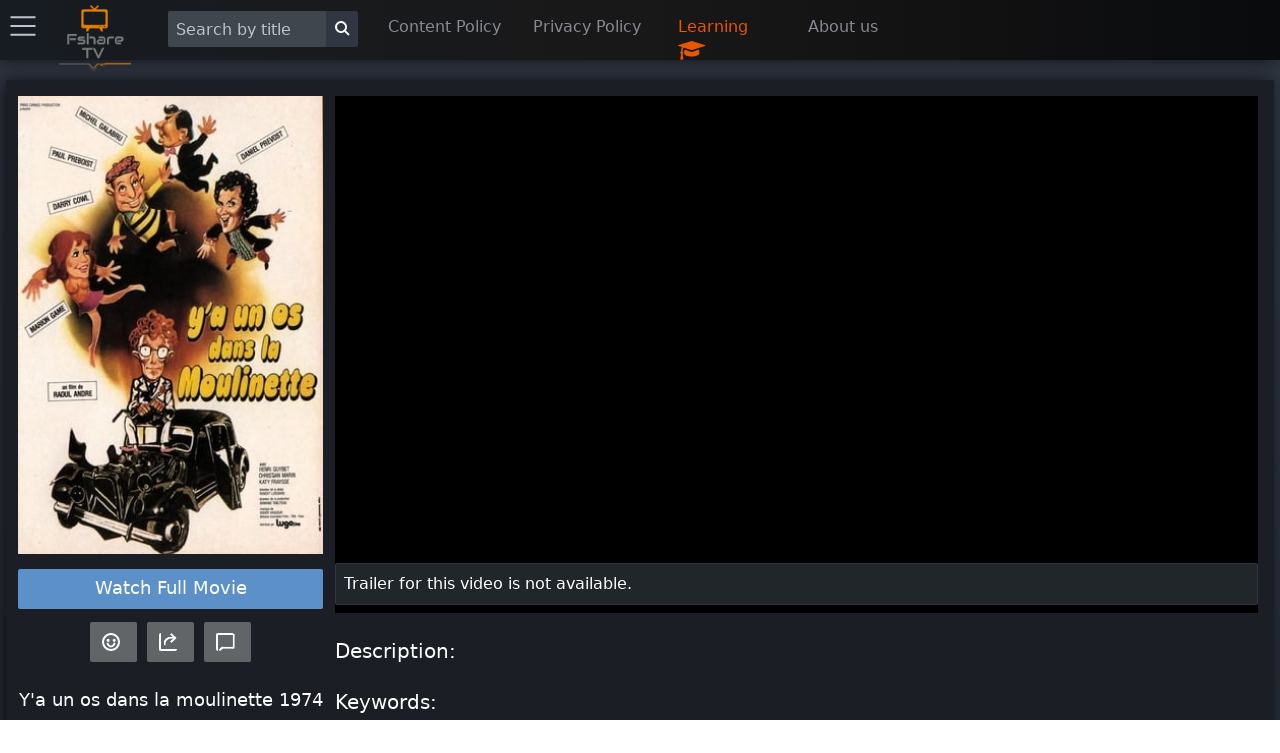

--- FILE ---
content_type: text/html; charset=utf-8
request_url: https://fsharetv.co/movie/y'a-un-os-dans-la-moulinette-episode-1-tt0141999
body_size: 13036
content:
<!DOCTYPE html>
<html lang="en">
<head>
    <meta charset="UTF-8">
    <meta name="viewport" content="width=device-width, initial-scale=1.0">
    <meta http-equiv="X-UA-Compatible" content="ie=edge">
        <title>Watch Y&#39;a un os dans la moulinette Full Movie Online Free With English Subtitles- FshareTV</title>
        <meta name="description" content="Watch Y&#39;a un os dans la moulinette | ">
        <meta name="keywords" content="Y&#39;a un os dans la moulinette, watch Y&#39;a un os dans la moulinette online, watch movie online">
        <link rel="alternate" hreflang="en" href="https://fsharetv.co/movie/y&#39;a-un-os-dans-la-moulinette-episode-1-tt0141999"/>
        <link rel="canonical" href="https://fsharetv.co/movie/y&#39;a-un-os-dans-la-moulinette-episode-1-tt0141999" />
        <meta property="og:url" content="https://fsharetv.co/movie/y&#39;a-un-os-dans-la-moulinette-episode-1-tt0141999"/>
        <meta property="og:type" content="website"/>
        <meta property="og:title" content="Watch Y&#39;a un os dans la moulinette" />
        <meta property="og:description" content="Watch Y&#39;a un os dans la moulinette english subtitles at https://fsharetv.co | " />
        <meta property="og:image" content="https://m.media-amazon.com/images/M/MV5BNGE4YzkyYWEtYTEyYy00ZTc5LWEzZjMtYjYxYmFmZTg2ZDhhL2ltYWdlXkEyXkFqcGdeQXVyMjUyNDk2ODc@._V1_SX300.jpg" />


  

      <link rel="prefetch" href="https://images.weserv.nl/?url=https%3A%2F%2Fimage.tmdb.org%2Ft%2Fp%2Fw500null&amp;default=https%3A%2F%2Fstatic.fs-image.icu%2Fno-backdrop.jpg">

    <link rel="icon" type="image/png" href="/img/fsharetv.png" />

    <link rel="stylesheet" href="https://cdnjs.cloudflare.com/ajax/libs/font-awesome/4.7.0/css/font-awesome.min.css"/>
    <link rel="stylesheet" href="/css/disk.css?t=1589873325352">

    <meta name="098dd080c75fff56233d76f54f93929cc5d0f96a" content="098dd080c75fff56233d76f54f93929cc5d0f96a" />
    <meta name="monetag" content="1f3999d3f7126d79961db031026ff9d7">
</head>
<body class="movie-app">
<div class="nav-bar shadow">
    <div class="nav-item setting hide-on-mobile">
        <div class="menu-button" onclick="openMenu()">
            <i class="icon icon-menu text-gray" style="font-size: 25px"></i>
        </div>
    </div>
    <div class="nav-item pt-1 logo hide-on-mobile">
        <a href="/">
            <img width="80px" height="80px" src="/img/fsharetv.png" alt="Logo">
        </a>
    </div>
    <ul class="ml-2">
        <li style="width: 220px">
            <div class="input-group">
                <input aria-label="Search" id="search" onkeydown="Movie.search(event, this)" class="form-input text-light" type="text" placeholder="Search by title">
                <button aria-label="Search" class="bg-dark btn btn-default input-group-btn" style="margin-top: -4px" onclick="Movie.search(null, $('#search'))"><i class="icon icon-search"></i></button>
            </div>
        </li>
        <li style="width: 145px" class="hide-on-mobile">
            <a href="/page/dmca">Content Policy</a>
        </li>
        <li style="width: 145px" class="hide-on-mobile">
            <a href="/page/privacy">Privacy Policy</a>
        </li>
        <li style="width: 130px" class="hide-on-mobile" onclick="$('#learning-modal').addClass('active')">
            <a href="#" class="text-error">Learning </a>
            <i class="text-error fa fa-graduation-cap fa-lg infinite heartBeat animated slow" aria-hidden="true"></i>
        </li>
        <li style="width: 100px" class="hide-on-mobile">
            <a href="/page/about">About us</a>
        </li>
    </ul>
    <div class="nav-item pt-1 logo show-on-mobile hide">
        <a href="/">
            <img width="80px" height="80px" src="/img/fsharetv.png" alt="Logo">
        </a>
    </div>
    <div class="nav-item setting show-on-mobile hide">
        <div class="menu-button" onclick="openMenu()">
            <i class="icon icon-menu text-gray" style="font-size: 25px"></i>
        </div>
    </div>
</div>

<div class="modal" id="learning-modal">
    <a onclick="$(this).parents('.modal').removeClass('active')" href="#close" class="modal-overlay" aria-label="Close"></a>
    <div class="modal-container">
        <div class="modal-header">
            <a onclick="$(this).parents('.modal').removeClass('active')" href="#close" class="btn btn-clear float-right" aria-label="Close"></a>
            <div class="modal-title h5">Guide to use learning feature at FshareTV</div>
        </div>
        <div class="modal-body">
            <div class="content">
                <p>
                    When watching movies with subtitle. FshareTV provides a feature to display and translate words in the subtitle <br>
                    You can activate this feature by clicking on the icon <i class="text-gray fa fa-graduation-cap fa-lg infinite heartBeat animated slow" aria-hidden="true"></i>
                    located in the video player
                </p>
                <p>
                    <b class="text-error">New Update 12/2020</b> <br>
                    You will be able to choose a foreign language, the system will translate and display 2 subtitles at the same time, so you can enjoy learning a language while enjoying movie
                </p>
                <p>
                    If you have any question or suggestion for the feature. please write an email to <a href="/cdn-cgi/l/email-protection#f1828481819e8385b19782999083948587df929e"><span class="__cf_email__" data-cfemail="5e2d2b2e2e312c2a1e382d363f2c3b2a28703d31">[email&#160;protected]</span></a> <br>
                    We hope you have a good time at FshareTV and upgrade your language skill to an upper level very soon!
                </p>
            </div>
        </div>
        <div class="modal-footer">
        </div>
    </div>
</div>

    <div id="menu-swiper-container">
    	<div class="swiper-wrapper">
    		<div class="swiper-slide menu shadow hide">

                <div class="accordion">
                    <input type="checkbox" id="accordion-0" name="accordion-checkbox" hidden>
                    <label class="accordion-header" for="accordion-0">
                        <i class="icon icon-arrow-right mr-1"></i>
                        Movies by year <i class="fa fa-angle-down" aria-hidden="true"></i>
                    </label>
                    <div class="accordion-body">
                        <ul class="menu menu-nav">
                            <li class="menu-item"><a href="/category/new?year=2018">2018</a></li>
                            <li class="menu-item"><a href="/category/new?year=2017">2017</a></li>
                            <li class="menu-item"><a href="/category/new?year=2016">2016</a></li>
                            <li class="menu-item"><a href="/category/new?year=2015">2015</a></li>
                            <li class="menu-item"><a href="/category/new?year=2014">2014</a></li>
                            <li class="menu-item"><a href="/category/new?year=2013">2013</a></li>
                            <li class="menu-item"><a href="/category/new?year=2012">Before 2013</a></li>
                        </ul>
                    </div>
                </div>

                <div class="accordion">
                    <input type="checkbox" id="accordion-1" name="accordion-checkbox" hidden>
                    <label class="accordion-header" for="accordion-1">
                        <i class="icon icon-arrow-right mr-1"></i>
                        Movies by category <i class="fa fa-angle-down" aria-hidden="true"></i>
                    </label>
                    <div class="accordion-body">
                        <ul class="menu menu-nav">
                            <li class="menu-item"><a href="/category/Action">Action</a></li>
                            <li class="menu-item"><a href="/category/Adventure">Adventure</a></li>
                            <li class="menu-item"><a href="/category/Animation">Animation</a></li>
                            <li class="menu-item"><a href="/category/Comedy">Comedy</a></li>
                            <li class="menu-item"><a href="/category/Crime">Crime</a></li>
                            <li class="menu-item"><a href="/category/Documentary">Documentary</a></li>
                            <li class="menu-item"><a href="/category/Drama">Drama</a></li>
                            <li class="menu-item"><a href="/category/Family">Family</a></li>
                            <li class="menu-item"><a href="/category/History">History</a></li>
                            <li class="menu-item"><a href="/category/Horror">Horror</a></li>
                            <li class="menu-item"><a href="/category/Music">Music</a></li>
                            <li class="menu-item"><a href="/category/Mystery">Mystery</a></li>
                            <li class="menu-item"><a href="/category/Romance">Romance</a></li>
                            <li class="menu-item"><a href="/category/Science Fiction">Science Fiction</a></li>
                            <li class="menu-item"><a href="/category/TV Movie">TV Movie</a></li>
                            <li class="menu-item"><a href="/category/Thriller">Thriller</a></li>
                            <li class="menu-item"><a href="/category/War">War</a></li>
                            <li class="menu-item"><a href="/category/Western">Western</a></li>
                        </ul>
                    </div>
                </div>

                <div class="accordion">
                    <input type="checkbox" id="accordion-2" name="accordion-checkbox" hidden>
                    <label class="accordion-header" for="accordion-2">
                        <i class="icon icon-arrow-right mr-1"></i>
                        Movies by country <i class="fa fa-angle-down" aria-hidden="true"></i>
                    </label>
                    <div class="accordion-body">
                        <ul class="menu menu-nav">
                            <li class="menu-item"><a href="/category/USA">USA</a></li>
                            <li class="menu-item"><a href="/category/South Korea">South Korea</a></li>
                            <li class="menu-item"><a href="/category/Japan">Japan</a></li>
                            <li class="menu-item"><a href="/category/China">China</a></li>
                            <li class="menu-item"><a href="/category/Hong Kong">Hong Kong</a></li>
                            <li class="menu-item"><a href="/category/Taiwan">Taiwan</a></li>
                            <li class="menu-item"><a href="/category/UK">UK</a></li>
                            <li class="menu-item"><a href="/category/Australia">Australia</a></li>
                            <li class="menu-item"><a href="/category/France">France</a></li>
                            <li class="menu-item"><a href="/category/Thailand">Thailand</a></li>
                            <li class="menu-item"><a href="/category/India">India</a></li>
                        </ul>
                    </div>
                </div>

                <div class="accordion">
                    <label class="accordion-header mb-1" for="accordion-1">
                        <i class="text-success icon icon-arrow-right mr-1"></i>
                        <a class="text-success" href="/category/old">Old movies </a>
                        <i class="text-success fa fa-bicycle fa-lg" aria-hidden="true"></i>
                    </label>
                </div>

                <div class="accordion">
                    <label class="accordion-header mb-1" for="accordion-1">
                        <i class="icon icon-arrow-right mr-1"></i>
                        <a href="/page/about">About us</a>
                    </label>
                </div>

                <div class="accordion">
                    <label class="accordion-header mb-1" for="accordion-1">
                        <i class="icon icon-arrow-right mr-1"></i>
                        <a href="/page/dmca">Policy & DMCA</a>
                    </label>
                </div>

                <div class="accordion">
                    <label class="accordion-header mb-1" for="accordion-1">
                        <i class="icon icon-arrow-right mr-1"></i>
                        <a href="/page/privacy">Privacy Policy</a>
                    </label>
                </div>

                <div class="accordion">
                    <label class="accordion-header mb-1" for="accordion-1">
                        Powered By <a href="https://gdplayer.vip" target="_blank" title="GDPlayer">GDPlayer</a>
                    </label>
                </div>
            </div>
    		<div class="swiper-slide content">
<div 
  itemscope itemtype="http://schema.org/Movie" 

  class="container movie-page movie-page-v2 text-light p-0" style="margin-bottom: 90px">
      <div class="card">
          <div class="card-body">
              <div id="watch-wrapper" class="columns">
  

  

                  <div id="left-panel" class="column col-3 col-xl-3 col-lg-3 col-md-12" style="padding: 0px 4px;">
                      <img itemprop="image" src="https://m.media-amazon.com/images/M/MV5BNGE4YzkyYWEtYTEyYy00ZTc5LWEzZjMtYjYxYmFmZTg2ZDhhL2ltYWdlXkEyXkFqcGdeQXVyMjUyNDk2ODc@._V1_SX300.jpg" width="100%" alt="Y&#39;a un os dans la moulinette" onerror="this.onerror=null;this.src='https://images.fsharetv.co/xuggjteclf.jpg';">
  
                        <a style="background-color: #5c90c9" rel="nofollow" href="/w/y&#39;a-un-os-dans-la-moulinette-episode-1-tt0141999" class="mt-2 mb-1 btn-lg btn btn-block btn-primary">Watch Full Movie</a>




  

                      <div id="social-actions" class="mt-2">
                          <button class="btn btn-lg btn-success" title="Get IMDB Reviews" onclick="Movie.getReviews()"><i class="pointer icon icon-emoji"></i></button>
                          <button class="btn btn-lg btn-success" title="Share this movie" onclick="Movie.share()"><i class="pointer icon icon-share" aria-hidden="true"></i></button>
                          <button class="btn btn-lg btn-success" title="Get Comments" onclick="Movie.getDiscussions()"><i class="pointer icon icon-message" aria-hidden="true"></i></button>
                      </div>

                      <div class="">
  
                      </div>

                      <h1 style="font-size: 18px; margin: 25px 0px 10px;" class="text-center">
                          <span itemprop="name" id="movie-title">Y&#39;a un os dans la moulinette</span> 1974
                      </h1>

                      <table class="table text-light">
                          <colgroup>
                              <col span="1" style="width: 40%">
                              <col span="1" style="width: 60%">
                          </colgroup>
                          <tbody>
                              <tr>
                                  <td><strong>Sensity:</strong></td>
                                  <td>No</td>
                              </tr>
                              <tr itemprop="contentRating" itemscope itemtype="http://schema.org/Rating">
                                  <td><strong>Imdb rate:</strong></td>
                                  <td itemprop="ratingValue">4.4</td>
                              </tr>
                              <tr>
                                  <td><strong>Imdb Votes:</strong></td>
                                  <td itemprop="commentCount">29</td>
                              </tr>
                              <tr itemprop="duration" itemscope itemtype="http://schema.org/Duration">
                                  <td><strong>Duration:</strong></td>
                                  <td itemprop="name">90 mins</td>
                              </tr>
                              <tr>
                                  <td><strong>Year:</strong></td>
                                  <td itemprop="datePublished" id="movie-year">1974</td>
                              </tr>
                              <tr>
                                  <td><strong>Language:</strong></td>
                                  <td itemprop="subtitleLanguage">French</td>
                              </tr>
                              <tr>
                                  <td><strong>Genre:</strong></td>
                                  <td itemprop="genre">N/A</td>
                              </tr>
                              <tr itemprop="countryOfOrigin" itemscope itemtype="http://schema.org/Country">
                                  <td><strong>Country:</strong></td>
                                  <td itemprop="name">France</td>
                              </tr>
                              <tr itemprop="director" itemscope itemtype="http://schema.org/Person">
                                  <td><strong>Director:</strong></td>
                                  <td itemprop="name">Raoul André</td>
                              </tr>
                              <tr>
                                  <td><strong>Writers:</strong></td>
                                  <td>Ken Finkleman, Nelson. Lawrence</td>
                              </tr>
                              <tr>
                                  <td><strong>Actors:</strong></td>
                                  <td>
                                          <a itemprop="actor" itemscope itemtype="http://schema.org/Person" href="/actor?name=Michel Galabru" class="text-custom">
                                            <span itemprop="name">Michel Galabru</span>
                                        </a>,
                                        <a itemprop="actor" itemscope itemtype="http://schema.org/Person" href="/actor?name= Paul Préboist" class="text-custom">
                                            <span itemprop="name"> Paul Préboist</span>
                                        </a>,
                                        <a itemprop="actor" itemscope itemtype="http://schema.org/Person" href="/actor?name= Daniel Prévost" class="text-custom">
                                            <span itemprop="name"> Daniel Prévost</span>
                                        </a>,

                                  </td>
                              </tr>
                              <tr>
                                  <td><strong>Awards:</strong></td>
                                  <td itemprop="award">N/A</td>
                              </tr>
                          </tbody>
                      </table>

                      <div style="margin-top: 15px;">
  

  

                      </div>
                  </div>
                  <div class="column col-9 col-xl-9 col-lg-9 col-md-12">
                      <div id="video-wrapper">
                          <video poster="https://images.weserv.nl/?url=https%3A%2F%2Fimage.tmdb.org%2Ft%2Fp%2Fw500null&amp;default=https%3A%2F%2Fstatic.fs-image.icu%2Fno-backdrop.jpg" id="video-player" class='video-js vjs-default-skin vjs-fluid'>
                            <p class='vjs-no-js'>
                                To view this video please enable JavaScript, and consider upgrading to a web browser that
                                <a rel="noreferrer" href='https://videojs.com/html5-video-support/' target='_blank'>supports HTML5 video</a>
                            </p>
                        </video>

                          <div id="no-trailer-alert" style="margin-top: 20px; position: absolute;bottom: 0px;" class="toast mb-2 d-none">
                            Trailer for this video is not available.
                        </div>

                      </div>
  
  

                      <div class="show-on-mobile" style="margin-top: 25px">
                        <p class="text-custom text-center">You are watching the movie trailer</p>
                        <a rel="nofollow" href="/w/y&#39;a-un-os-dans-la-moulinette-episode-1-tt0141999" style="width: 100%" class="btn-lg btn btn-success">
                            <i class="bi bi-play-circle-fill"></i> Watch Full Movie
                        </a>
                    </div>


                      <div style="margin-bottom: 15px" class="card" id="duel-subtitle" data-episode="2c7e662f54ca0fc04a5d15cf1272c623Wn5ev5wneKgv0AlV9YEFbg==">
  
                          <div id="duel-subtitle-control" class="card-header p-0 hide">
                              <div class="btn-group btn-group-block">
                                  <button onclick="Track.change('prev')" class="btn bg-dark btn-link text-gray" title="Previous sentence | key: &larr;"><i class="fa fa-backward" aria-hidden="true"></i></button>
                                  <button onclick="video.paused() ? video.play() : video.pause()" class="btn bg-dark btn-link text-gray" title="Pause / Resume | key: &darr;"><i class="fa fa-pause" aria-hidden="true"></i></button>
                                  <button onclick="Track.change('next')" class="btn bg-dark btn-link text-gray" title="Next sentence | key: &rarr;"><i class="fa fa-forward" aria-hidden="true"></i></button>
                                  <button onclick="$(this).remove(); Movie.moveDuelSubtitle()" class="btn bg-dark btn-link text-gray" title="Move this bar to the left side"><i class="fa fa-share fa-rotate-180" aria-hidden="true"></i></button>
                              </div>
                          </div>
                          <div class="card-body p-0" style="max-height: 300px">

                          </div>
                      </div>
                      <input type="hidden" id="imdb-id" value="tt0141999">
                      <input type="hidden" id="app-key" value="5553525d57505355555d52505d">
                      <input type="hidden" id="trailer" value="null">
                      <input type="hidden" id="movie-nudity" value="0">

                      <div id="subtitle-ai-agent">
                        
                      </div>

                      <h2 class="section-title">Description:</h2>
                      <p itemprop="text"></p>
                      <h2 class="section-title">Keywords:</h2>
                      <div itemprop="keywords">
  
                      </div>
                      <h2 class="section-title">Related movies:</h2>
                      <div class="columns">
  <div class="column col-2 col-xl-2 col-lg-3 col-md-3 col-sm-4 col-xs-6 mb-2 movie-item">
    <div class="card movie-card mb-1">
        <div class="card-body responsive p-0">
            <a
            href="/movie/mercy,-love-&amp;-grace:-the-story-of-force-blue-episode-1-tt7048514">
                <img title="" class="img-responsive" src="N/A" alt="Mercy, Love &amp; Grace: The Story of Force Blue" onerror="this.onerror=null;this.src='https://images.fsharetv.co/yjslijufdu.jpg';">
            </a>
        </div>
        <div class="card-header p-0">
            <span class="chip text-gray bg-dark"><span style="font-size: 12px;">&#11088;</span>&nbsp; N/A</span>
            <br>
            <span class="chip text-gray bg-dark"><span style="font-size:12px;">&#128155;</span>&nbsp; N/A</span>

        </div>
    </div>
    <a
    href="/movie/mercy,-love-&amp;-grace:-the-story-of-force-blue-episode-1-tt7048514">
        <b>Mercy, Love &amp; Grace: The Story of Force Blue (2017)</b>
    </a>
    <br>
    <span title="Director" class="text-gray">Bobby Sheehan</span>
</div>
<div class="column col-2 col-xl-2 col-lg-3 col-md-3 col-sm-4 col-xs-6 mb-2 movie-item">
    <div class="card movie-card mb-1">
        <div class="card-body responsive p-0">
            <a
            href="/movie/#dupe#-episode-1-tt0109688">
                <img title="" class="img-responsive" src="N/A" alt="#DUPE#" onerror="this.onerror=null;this.src='https://images.fsharetv.co/pomxzwucwm.jpg';">
            </a>
        </div>
        <div class="card-header p-0">
            <span class="chip text-gray bg-dark"><span style="font-size: 12px;">&#11088;</span>&nbsp; N/A</span>
            <br>
            <span class="chip text-gray bg-dark"><span style="font-size:12px;">&#128155;</span>&nbsp; N/A</span>

        </div>
    </div>
    <a
    href="/movie/#dupe#-episode-1-tt0109688">
        <b>#DUPE# (1994)</b>
    </a>
    <br>
    <span title="Director" class="text-gray">N/A</span>
</div>
<div class="column col-2 col-xl-2 col-lg-3 col-md-3 col-sm-4 col-xs-6 mb-2 movie-item">
    <div class="card movie-card mb-1">
        <div class="card-body responsive p-0">
            <a
            href="/movie/cbeebies:-the-snow-queen-episode-1-tt9048826">
                <img title="" class="img-responsive" src="https://m.media-amazon.com/images/M/MV5BYjE0MTZmZWUtODBiMS00OTVhLThjMmQtNGE5ZWFhN2FjMTU0XkEyXkFqcGdeQXVyOTI3MzE5NTM@._V1_SX300.jpg" alt="CBeebies: The Snow Queen" onerror="this.onerror=null;this.src='https://images.fsharetv.co/lmuxwxjmti.jpg';">
            </a>
        </div>
        <div class="card-header p-0">
            <span class="chip text-gray bg-dark"><span style="font-size: 12px;">&#11088;</span>&nbsp; N/A</span>
            <br>
            <span class="chip text-gray bg-dark"><span style="font-size:12px;">&#128155;</span>&nbsp; N/A</span>

        </div>
    </div>
    <a
    href="/movie/cbeebies:-the-snow-queen-episode-1-tt9048826">
        <b>CBeebies: The Snow Queen (2017)</b>
    </a>
    <br>
    <span title="Director" class="text-gray">Jon Spooner, Martin Williams-Neale</span>
</div>
<div class="column col-2 col-xl-2 col-lg-3 col-md-3 col-sm-4 col-xs-6 mb-2 movie-item">
    <div class="card movie-card mb-1">
        <div class="card-body responsive p-0">
            <a
            href="/movie/kaoyaku-akatsukini-shisu-episode-1-tt0202427">
                <img title="" class="img-responsive" src="https://m.media-amazon.com/images/M/MV5BZDcwMGZmY2MtNjU0My00Y2YzLWFjNWUtMWZhZGUyNjUwYTQxL2ltYWdlL2ltYWdlXkEyXkFqcGdeQXVyMjUyNDk2ODc@._V1_SX300.jpg" alt="Kaoyaku akatsukini shisu" onerror="this.onerror=null;this.src='https://images.fsharetv.co/hgtvvdmxsz.jpg';">
            </a>
        </div>
        <div class="card-header p-0">
            <span class="chip text-gray bg-dark"><span style="font-size: 12px;">&#11088;</span>&nbsp; 6.5</span>
            <br>
            <span class="chip text-gray bg-dark"><span style="font-size:12px;">&#128155;</span>&nbsp; 36</span>

        </div>
    </div>
    <a
    href="/movie/kaoyaku-akatsukini-shisu-episode-1-tt0202427">
        <b>Kaoyaku akatsukini shisu (1961)</b>
    </a>
    <br>
    <span title="Director" class="text-gray">Kihachi Okamoto</span>
</div>
<div class="column col-2 col-xl-2 col-lg-3 col-md-3 col-sm-4 col-xs-6 mb-2 movie-item">
    <div class="card movie-card mb-1">
        <div class="card-body responsive p-0">
            <a
            href="/movie/20-seiki-nosutarujia-episode-1-tt0118536">
                <img title="" class="img-responsive" src="https://m.media-amazon.com/images/M/MV5BZDM1MmVmNGEtZDIzNy00YmQ4LTkyOWMtZGQ5NzE3YWJhNzkyXkEyXkFqcGdeQXVyNjc3MjQzNTI@._V1_SX300.jpg" alt="20-seiki nosutarujia" onerror="this.onerror=null;this.src='https://images.fsharetv.co/uvkorrwzcm.jpg';">
            </a>
        </div>
        <div class="card-header p-0">
            <span class="chip text-gray bg-dark"><span style="font-size: 12px;">&#11088;</span>&nbsp; 6.5</span>
            <br>
            <span class="chip text-gray bg-dark"><span style="font-size:12px;">&#128155;</span>&nbsp; 60</span>

        </div>
    </div>
    <a
    href="/movie/20-seiki-nosutarujia-episode-1-tt0118536">
        <b>20-seiki nosutarujia (1997)</b>
    </a>
    <br>
    <span title="Director" class="text-gray">Masato Hara</span>
</div>
<div class="column col-2 col-xl-2 col-lg-3 col-md-3 col-sm-4 col-xs-6 mb-2 movie-item">
    <div class="card movie-card mb-1">
        <div class="card-body responsive p-0">
            <a
            href="/movie/adventure-boyz-episode-1-tt9671918">
                <img title="" class="img-responsive" src="https://m.media-amazon.com/images/M/MV5BMDA1OThiMDMtNzUwZS00ZTk2LWFmYjEtNmIxZGM0NmQ1YzllXkEyXkFqcGdeQXVyODQ5MzY0MDE@._V1_SX300.jpg" alt="Adventure Boyz" onerror="this.onerror=null;this.src='https://images.fsharetv.co/totgoojzlw.jpg';">
            </a>
        </div>
        <div class="card-header p-0">
            <span class="chip text-gray bg-dark"><span style="font-size: 12px;">&#11088;</span>&nbsp; N/A</span>
            <br>
            <span class="chip text-gray bg-dark"><span style="font-size:12px;">&#128155;</span>&nbsp; N/A</span>

        </div>
    </div>
    <a
    href="/movie/adventure-boyz-episode-1-tt9671918">
        <b>Adventure Boyz (2019)</b>
    </a>
    <br>
    <span title="Director" class="text-gray">Howard J. Ford</span>
</div>
<div class="column col-2 col-xl-2 col-lg-3 col-md-3 col-sm-4 col-xs-6 mb-2 movie-item">
    <div class="card movie-card mb-1">
        <div class="card-body responsive p-0">
            <a
            href="/movie/midori-harukani-episode-1-tt3709834">
                <img title="" class="img-responsive" src="https://m.media-amazon.com/images/M/MV5BMjE3OWY1YzQtYmFiZi00NDZmLWI3MzUtNDY4ZDQ5YmJhNmIwXkEyXkFqcGdeQXVyMjM3MDE4Njc@._V1_SX300.jpg" alt="Midori harukani" onerror="this.onerror=null;this.src='https://images.fsharetv.co/edfkqqlllh.jpg';">
            </a>
        </div>
        <div class="card-header p-0">
            <span class="chip text-gray bg-dark"><span style="font-size: 12px;">&#11088;</span>&nbsp; 5.9</span>
            <br>
            <span class="chip text-gray bg-dark"><span style="font-size:12px;">&#128155;</span>&nbsp; 9</span>

        </div>
    </div>
    <a
    href="/movie/midori-harukani-episode-1-tt3709834">
        <b>Midori harukani (1955)</b>
    </a>
    <br>
    <span title="Director" class="text-gray">Umetsugu Inoue</span>
</div>
<div class="column col-2 col-xl-2 col-lg-3 col-md-3 col-sm-4 col-xs-6 mb-2 movie-item">
    <div class="card movie-card mb-1">
        <div class="card-body responsive p-0">
            <a
            href="/movie/robinson-no-niwa-episode-1-tt0095999">
                <img title="" class="img-responsive" src="https://m.media-amazon.com/images/M/MV5BMzYzMGFiYjMtZjRjNS00NTk1LWI3ZTYtZWQxMjFjYWExNWQ1XkEyXkFqcGdeQXVyMzM4MjM0Nzg@._V1_SX300.jpg" alt="Robinson no niwa" onerror="this.onerror=null;this.src='https://images.fsharetv.co/hcaclabbio.jpg';">
            </a>
        </div>
        <div class="card-header p-0">
            <span class="chip text-gray bg-dark"><span style="font-size: 12px;">&#11088;</span>&nbsp; 7.2</span>
            <br>
            <span class="chip text-gray bg-dark"><span style="font-size:12px;">&#128155;</span>&nbsp; 86</span>

        </div>
    </div>
    <a
    href="/movie/robinson-no-niwa-episode-1-tt0095999">
        <b>Robinson no niwa (1987)</b>
    </a>
    <br>
    <span title="Director" class="text-gray">Masashi Yamamoto</span>
</div>
<div class="column col-2 col-xl-2 col-lg-3 col-md-3 col-sm-4 col-xs-6 mb-2 movie-item">
    <div class="card movie-card mb-1">
        <div class="card-body responsive p-0">
            <a
            href="/movie/skin-deep-episode-1-tt0111211">
                <img title="" class="img-responsive" src="https://m.media-amazon.com/images/M/MV5BODg2YzIxOTQtODVkNC00MWFhLWI3MTYtNWYzNTY0ZWYwNDIzXkEyXkFqcGdeQXVyMzU0NzkwMDg@._V1_SX300.jpg" alt="Skin Deep" onerror="this.onerror=null;this.src='https://images.fsharetv.co/axrpgrkbyz.jpg';">
            </a>
        </div>
        <div class="card-header p-0">
            <span class="chip text-gray bg-dark"><span style="font-size: 12px;">&#11088;</span>&nbsp; 4.4</span>
            <br>
            <span class="chip text-gray bg-dark"><span style="font-size:12px;">&#128155;</span>&nbsp; 46</span>

        </div>
    </div>
    <a
    href="/movie/skin-deep-episode-1-tt0111211">
        <b>Skin Deep (1995)</b>
    </a>
    <br>
    <span title="Director" class="text-gray">Midi Onodera</span>
</div>
<div class="column col-2 col-xl-2 col-lg-3 col-md-3 col-sm-4 col-xs-6 mb-2 movie-item">
    <div class="card movie-card mb-1">
        <div class="card-body responsive p-0">
            <a
            href="/movie/fellow-traveller-episode-1-tt0097346">
                <img title="" class="img-responsive" src="https://m.media-amazon.com/images/M/MV5BMTcwMTAwMDUxNV5BMl5BanBnXkFtZTYwOTY2Njk4._V1_SX300.jpg" alt="Fellow Traveller" onerror="this.onerror=null;this.src='https://images.fsharetv.co/fvaxjlphoq.jpg';">
            </a>
        </div>
        <div class="card-header p-0">
            <span class="chip text-gray bg-dark"><span style="font-size: 12px;">&#11088;</span>&nbsp; 5.6</span>
            <br>
            <span class="chip text-gray bg-dark"><span style="font-size:12px;">&#128155;</span>&nbsp; 128</span>

        </div>
    </div>
    <a
    href="/movie/fellow-traveller-episode-1-tt0097346">
        <b>Fellow Traveller (1990)</b>
    </a>
    <br>
    <span title="Director" class="text-gray">Philip Saville</span>
</div>
<div class="column col-2 col-xl-2 col-lg-3 col-md-3 col-sm-4 col-xs-6 mb-2 movie-item">
    <div class="card movie-card mb-1">
        <div class="card-body responsive p-0">
            <a
            href="/movie/der-findling-episode-1-tt0314070">
                <img title="" class="img-responsive" src="N/A" alt="Der Findling" onerror="this.onerror=null;this.src='https://images.fsharetv.co/synmjabieo.jpg';">
            </a>
        </div>
        <div class="card-header p-0">
            <span class="chip text-gray bg-dark"><span style="font-size: 12px;">&#11088;</span>&nbsp; N/A</span>
            <br>
            <span class="chip text-gray bg-dark"><span style="font-size:12px;">&#128155;</span>&nbsp; 7</span>

        </div>
    </div>
    <a
    href="/movie/der-findling-episode-1-tt0314070">
        <b>Der Findling (1967)</b>
    </a>
    <br>
    <span title="Director" class="text-gray">George Moorse</span>
</div>
<div class="column col-2 col-xl-2 col-lg-3 col-md-3 col-sm-4 col-xs-6 mb-2 movie-item">
    <div class="card movie-card mb-1">
        <div class="card-body responsive p-0">
            <a
            href="/movie/the-golden-voices-episode-1-tt8920490">
                <img title="" class="img-responsive" src="https://m.media-amazon.com/images/M/MV5BY2Y0MGVjYmUtN2U3ZS00YjQ1LWE5OWItY2U5NDRhNTczZmJiXkEyXkFqcGdeQXVyMTgyMzIwMDc@._V1_SX300.jpg" alt="The Golden Voices" onerror="this.onerror=null;this.src='https://images.fsharetv.co/qasrnfqiqs.jpg';">
            </a>
        </div>
        <div class="card-header p-0">
            <span class="chip text-gray bg-dark"><span style="font-size: 12px;">&#11088;</span>&nbsp; N/A</span>
            <br>
            <span class="chip text-gray bg-dark"><span style="font-size:12px;">&#128155;</span>&nbsp; N/A</span>

        </div>
    </div>
    <a
    href="/movie/the-golden-voices-episode-1-tt8920490">
        <b>The Golden Voices (2018)</b>
    </a>
    <br>
    <span title="Director" class="text-gray">M. Legend Brown</span>
</div>
<div class="column col-2 col-xl-2 col-lg-3 col-md-3 col-sm-4 col-xs-6 mb-2 movie-item">
    <div class="card movie-card mb-1">
        <div class="card-body responsive p-0">
            <a
            href="/movie/hong-kong-graffiti-episode-1-tt0126942">
                <img title="" class="img-responsive" src="https://m.media-amazon.com/images/M/MV5BMTQ1MDA2ODU4NV5BMl5BanBnXkFtZTcwNTQxMDMyMQ@@._V1_SX300.jpg" alt="Hong Kong Graffiti" onerror="this.onerror=null;this.src='https://images.fsharetv.co/fusmfjsoak.jpg';">
            </a>
        </div>
        <div class="card-header p-0">
            <span class="chip text-gray bg-dark"><span style="font-size: 12px;">&#11088;</span>&nbsp; 6.2</span>
            <br>
            <span class="chip text-gray bg-dark"><span style="font-size:12px;">&#128155;</span>&nbsp; 13</span>

        </div>
    </div>
    <a
    href="/movie/hong-kong-graffiti-episode-1-tt0126942">
        <b>Hong Kong Graffiti (1995)</b>
    </a>
    <br>
    <span title="Director" class="text-gray">Teddy Robin Kwan</span>
</div>
<div class="column col-2 col-xl-2 col-lg-3 col-md-3 col-sm-4 col-xs-6 mb-2 movie-item">
    <div class="card movie-card mb-1">
        <div class="card-body responsive p-0">
            <a
            href="/movie/half-the-world-episode-1-tt9209266">
                <img title="" class="img-responsive" src="https://m.media-amazon.com/images/M/MV5BMTdiNmJmOTItOTkyZi00ZTNkLTllZDYtYTU2ODhmNTE2OGFhXkEyXkFqcGdeQXVyNjE4OTY3NTg@._V1_SX300.jpg" alt="Half the World" onerror="this.onerror=null;this.src='https://images.fsharetv.co/keuyfznxwd.jpg';">
            </a>
        </div>
        <div class="card-header p-0">
            <span class="chip text-gray bg-dark"><span style="font-size: 12px;">&#11088;</span>&nbsp; 7.0</span>
            <br>
            <span class="chip text-gray bg-dark"><span style="font-size:12px;">&#128155;</span>&nbsp; 7</span>

        </div>
    </div>
    <a
    href="/movie/half-the-world-episode-1-tt9209266">
        <b>Half the World (2018)</b>
    </a>
    <br>
    <span title="Director" class="text-gray">Junji Sakamoto</span>
</div>
<div class="column col-2 col-xl-2 col-lg-3 col-md-3 col-sm-4 col-xs-6 mb-2 movie-item">
    <div class="card movie-card mb-1">
        <div class="card-body responsive p-0">
            <a
            href="/movie/passing-strange-episode-1-tt3457144">
                <img title="" class="img-responsive" src="N/A" alt="Passing Strange" onerror="this.onerror=null;this.src='https://images.fsharetv.co/fioofutkts.jpg';">
            </a>
        </div>
        <div class="card-header p-0">
            <span class="chip text-gray bg-dark"><span style="font-size: 12px;">&#11088;</span>&nbsp; 8.3</span>
            <br>
            <span class="chip text-gray bg-dark"><span style="font-size:12px;">&#128155;</span>&nbsp; 11</span>

        </div>
    </div>
    <a
    href="/movie/passing-strange-episode-1-tt3457144">
        <b>Passing Strange (2009)</b>
    </a>
    <br>
    <span title="Director" class="text-gray">N/A</span>
</div>
<div class="column col-2 col-xl-2 col-lg-3 col-md-3 col-sm-4 col-xs-6 mb-2 movie-item">
    <div class="card movie-card mb-1">
        <div class="card-body responsive p-0">
            <a
            href="/movie/the-millionaire&#39;s-unit-episode-1-tt4224460">
                <img title="" class="img-responsive" src="N/A" alt="The Millionaire&#39;s Unit" onerror="this.onerror=null;this.src='https://images.fsharetv.co/gflgcjepbg.jpg';">
            </a>
        </div>
        <div class="card-header p-0">
            <span class="chip text-gray bg-dark"><span style="font-size: 12px;">&#11088;</span>&nbsp; N/A</span>
            <br>
            <span class="chip text-gray bg-dark"><span style="font-size:12px;">&#128155;</span>&nbsp; N/A</span>

        </div>
    </div>
    <a
    href="/movie/the-millionaire&#39;s-unit-episode-1-tt4224460">
        <b>The Millionaire&#39;s Unit (2015)</b>
    </a>
    <br>
    <span title="Director" class="text-gray">Darroch Greer</span>
</div>
<div class="column col-2 col-xl-2 col-lg-3 col-md-3 col-sm-4 col-xs-6 mb-2 movie-item">
    <div class="card movie-card mb-1">
        <div class="card-body responsive p-0">
            <a
            href="/movie/valley-of-the-lanterns-episode-1-tt7670504">
                <img title="" class="img-responsive" src="https://m.media-amazon.com/images/M/MV5BNjM4MWE2N2EtMzkwOC00Njg5LTg4MzAtNjY4MjQ2MGFjZGZkXkEyXkFqcGdeQXVyMTA4ODY5ODY@._V1_SX300.jpg" alt="Valley of the Lanterns" onerror="this.onerror=null;this.src='https://images.fsharetv.co/nhrmnfgdfs.jpg';">
            </a>
        </div>
        <div class="card-header p-0">
            <span class="chip text-gray bg-dark"><span style="font-size: 12px;">&#11088;</span>&nbsp; N/A</span>
            <br>
            <span class="chip text-gray bg-dark"><span style="font-size:12px;">&#128155;</span>&nbsp; N/A</span>

        </div>
    </div>
    <a
    href="/movie/valley-of-the-lanterns-episode-1-tt7670504">
        <b>Valley of the Lanterns (2018)</b>
    </a>
    <br>
    <span title="Director" class="text-gray">Caleb Hystad</span>
</div>
<div class="column col-2 col-xl-2 col-lg-3 col-md-3 col-sm-4 col-xs-6 mb-2 movie-item">
    <div class="card movie-card mb-1">
        <div class="card-body responsive p-0">
            <a
            href="/movie/wrapped-episode-1-tt8924522">
                <img title="" class="img-responsive" src="https://m.media-amazon.com/images/M/MV5BZWI0YzMzNjktY2IyNS00MmI4LWI1MGUtNTEwYTUxZGFmMzI3XkEyXkFqcGdeQXVyNjkyNzg2OTI@._V1_SX300.jpg" alt="Wrapped" onerror="this.onerror=null;this.src='https://images.fsharetv.co/hkkrtiptvq.jpg';">
            </a>
        </div>
        <div class="card-header p-0">
            <span class="chip text-gray bg-dark"><span style="font-size: 12px;">&#11088;</span>&nbsp; N/A</span>
            <br>
            <span class="chip text-gray bg-dark"><span style="font-size:12px;">&#128155;</span>&nbsp; N/A</span>

        </div>
    </div>
    <a
    href="/movie/wrapped-episode-1-tt8924522">
        <b>Wrapped (2019)</b>
    </a>
    <br>
    <span title="Director" class="text-gray">Calen Coates</span>
</div>

                      </div>

  

                      <div class="mt-2">
  
                      </div>
                  </div>
              </div>
          </div>
      </div>

  

  


  
  </div>

  <div id="fb-root"></div>
  <div id="banner-ad"></div>
  <div class="modal" id="sharing-modal">
      <a href="#" onclick="$('#sharing-modal').removeClass('active')" class="modal-overlay" aria-label="Close"></a>
      <div class="modal-container" style="max-width: 900px">
          <div class="modal-header text-center">
              <b>Sharing Movie</b>
          </div>
          <div class="modal-body">
              <div class="content text-center">
                  <div class="sharethis-inline-share-buttons" data-url="https://fsharetv.co/movie/y&#39;a-un-os-dans-la-moulinette-episode-1-tt0141999">
                      <i class="fa fa-refresh fa-spin fa-5x fa-fw"></i>
                  </div>
              </div>
          </div>
      </div>
  </div>
  <div class="modal" id="disqus-modal">
      <a href="#" onclick="$('#disqus-modal').removeClass('active')" class="modal-overlay" aria-label="Close"></a>
      <div class="modal-container" style="max-width: 900px;     background-color: #2a2e2e;">
          <div class="modal-header text-center">
              <b class="text-light">Movie discussions</b>
          </div>
          <div class="modal-body">
              <div class="content text-center p-2">
                  <div id="disqus_thread"></div>
              </div>
          </div>
      </div>
  </div>
  
    		</div>
    	</div>
    </div>

    <div class="modal" id="trailer-modal">
        <span onclick="$('#trailer-modal').removeClass('active')" class="modal-overlay" aria-label="Close"></span>
        <div class="modal-container bg-dark text-gray p-0">
            <div class="modal-header text-gray">
                <span onclick="$('#trailer-modal').removeClass('active')" class="btn btn-clear float-right" aria-label="Close"></span>
                <div class="modal-title h5">Trailer</div>
            </div>
            <div class="modal-body p-0" style="overflow-y: inherit">
                <div id="trailer-player"></div>
            </div>
        </div>
    </div>

    <div class="modal" id="alternatives-modal">
        <span onclick="$('#alternatives-modal').removeClass('active')" class="modal-overlay" aria-label="Close"></span>
        <div class="modal-container bg-dark text-gray p-0">
            <div class="modal-header text-gray">
                <span onclick="$('#alternatives-modal').removeClass('active')" class="btn btn-clear float-right" aria-label="Close"></span>
                <div class="modal-title h5">Alternative servers (Beta)</div>
            </div>
            <div class="modal-body p-5" style="overflow-y: inherit">
                <p>You can try to pick an alternative server if you are having issue with the main server</p>
                <table id="alternate-servers" class="table" style="table-layout: fixed">
                    <colgroup>
                        <col width="30%">
                        <col width="70%">
                    </colgroup>
                    <thead>
                        <tr>
                            <th>Server</th>
                            <th>Quality</th>
                        </tr>
                    </thead>
                    <tbody>
                    </tbody>
                </table>
            </div>
        </div>
    </div>

    <div class="modal" id="subtitle-modal">
        <span onclick="$('#subtitle-modal').removeClass('active')" class="modal-overlay" aria-label="Close"></span>
        <div class="modal-container text-gray p-0" style="background: #4c4c4c">
            <div class="modal-header text-gray">
                <span onclick="$('#subtitle-modal').removeClass('active')" class="btn btn-clear float-right" aria-label="Close"></span>
                <div class="modal-title h5">Subtitle delay (milliseconds)</div>
            </div>
            <div class="modal-body p-0 pb-2" style="overflow-y: inherit">
                <div class="column col-12 text-center">
                    <button title="Shift the current subtitle -5000ms (backward)" onclick="Subtitle.addDelay(-5000)" class="btn-sm mr-1">-5000</button>
                    <button title="Shift the current subtitle -1000ms (backward)" onclick="Subtitle.addDelay(-1000)" class="btn-sm mr-1">-1000</button>
                    <button title="Shift the current subtitle -500ms (backward)" onclick="Subtitle.addDelay(-500)" class="btn-sm mr-1">-500</button>
                    <button title="Shift the current subtitle -250ms (backward)" onclick="Subtitle.addDelay(-250)" class="btn-sm mr-1">-250</button>
                    <button title="Shift the current subtitle -100ms (backward)" onclick="Subtitle.addDelay(-100)" class="btn-sm mr-1">-100</button>
                </div>
                <div class="column col-12 mt-2 text-center mb-1">
                    <input style="width: 60px" onchange="Subtitle.adjust($(this).val())" type="number" value="0" id="delay-value-mb" class="mr-2 text-center"> ms
                </div>
                <div class="column col-12 text-center">
                    <button title="Shift the current subtitle +100ms (forward)" onclick="Subtitle.addDelay(100)" class="btn-sm mr-1">+100</button>
                    <button title="Shift the current subtitle +250ms (forward)" onclick="Subtitle.addDelay(250)" class="btn-sm mr-1">+250</button>
                    <button title="Shift the current subtitle +500ms (forward)" onclick="Subtitle.addDelay(500)" class="btn-sm mr-1">+500</button>
                    <button title="Shift the current subtitle +1000ms (forward)" onclick="Subtitle.addDelay(1000)" class="btn-sm mr-1">+1000</button>
                    <button title="Shift the current subtitle +5000ms (forward)" onclick="Subtitle.addDelay(5000)" class="btn-sm mr-1">+5000</button>
                </div>
                <div class="column col-12 text-center mt-2">
                    <button onclick="video.textTrackSettings.open();$('#subtitle-modal').removeClass('active')" title="Subtitle Setting" class="btn-sm mr-1"><i class="fa fa-cog" aria-hidden="true"></i></button>
                    <button title="Reset subtitle delay to 0ms" onclick="Subtitle.addDelay(0)" class="btn-sm mr-1">Reset</button>
                </div>
            </div>
        </div>
    </div>

    <div class="modal" id="cloud-subtitle-modal">
        <span onclick="$('#cloud-subtitle-modal').removeClass('active')" class="modal-overlay" aria-label="Close"></span>
        <div class="modal-container bg-dark text-gray p-0" style="max-width: 800px">
            <!-- <i id="loading-subtitle" class="fa fa-spinner fa-pulse fa-5x fa-fw hide" style="position: absolute;left: 45%;top: 35%"></i> -->
            <div class="modal-header text-gray">
                <div class="columns">
                    <div class="column col-7">
                        <div class="form-group">
                            <label class="form-label" for="input-example-1">Language for subtitle</label>
                            <select id="cloud-subtitle-language" onchange="Subtitle.getCloudSubtitle()" class="form-select text-dark" name="cloud-subtitle-language">
                                <option value="ab" >Abkhaz</option>
                                <option value="aa" >Afar</option>
                                <option value="af" >Afrikaans</option>
                                <option value="ak" >Akan</option>
                                <option value="sq" >Albanian</option>
                                <option value="am" >Amharic</option>
                                <option value="ar" >Arabic</option>
                                <option value="an" >Aragonese</option>
                                <option value="hy" >Armenian</option>
                                <option value="as" >Assamese</option>
                                <option value="av" >Avaric</option>
                                <option value="ae" >Avestan</option>
                                <option value="ay" >Aymara</option>
                                <option value="az" >Azerbaijani</option>
                                <option value="bm" >Bambara</option>
                                <option value="ba" >Bashkir</option>
                                <option value="eu" >Basque</option>
                                <option value="be" >Belarusian</option>
                                <option value="bn" >Bengali</option>
                                <option value="bh" >Bihari</option>
                                <option value="bi" >Bislama</option>
                                <option value="bs" >Bosnian</option>
                                <option value="br" >Breton</option>
                                <option value="bg" >Bulgarian</option>
                                <option value="my" >Burmese</option>
                                <option value="ca" >Catalan</option>
                                <option value="ch" >Chamorro</option>
                                <option value="ce" >Chechen</option>
                                <option value="ny" >Chichewa</option>
                                <option value="zh" >Chinese</option>
                                <option value="cv" >Chuvash</option>
                                <option value="kw" >Cornish</option>
                                <option value="co" >Corsican</option>
                                <option value="cr" >Cree</option>
                                <option value="hr" >Croatian</option>
                                <option value="cs" >Czech</option>
                                <option value="da" >Danish</option>
                                <option value="dv" >Divehi</option>
                                <option value="nl" >Dutch</option>
                                <option value="dz" >Dzongkha</option>
                                <option value="en" selected>English</option>
                                <option value="eo" >Esperanto</option>
                                <option value="et" >Estonian</option>
                                <option value="ee" >Ewe</option>
                                <option value="fo" >Faroese</option>
                                <option value="fj" >Fijian</option>
                                <option value="fi" >Finnish</option>
                                <option value="fr" >French</option>
                                <option value="ff" >Fula</option>
                                <option value="gl" >Galician</option>
                                <option value="ka" >Georgian</option>
                                <option value="de" >German</option>
                                <option value="el" >Greek</option>
                                <option value="gn" >Guaraní</option>
                                <option value="gu" >Gujarati</option>
                                <option value="ht" >Haitian</option>
                                <option value="ha" >Hausa</option>
                                <option value="he" >Hebrew</option>
                                <option value="hz" >Herero</option>
                                <option value="hi" >Hindi</option>
                                <option value="ho" >Hiri Motu</option>
                                <option value="hu" >Hungarian</option>
                                <option value="ia" >Interlingua</option>
                                <option value="id" >Indonesian</option>
                                <option value="ie" >Interlingue</option>
                                <option value="ga" >Irish</option>
                                <option value="ig" >Igbo</option>
                                <option value="ik" >Inupiaq</option>
                                <option value="io" >Ido</option>
                                <option value="is" >Icelandic</option>
                                <option value="it" >Italian</option>
                                <option value="iu" >Inuktitut</option>
                                <option value="ja" >Japanese</option>
                                <option value="jv" >Javanese</option>
                                <option value="kl" >Kalaallisut</option>
                                <option value="kn" >Kannada</option>
                                <option value="kr" >Kanuri</option>
                                <option value="ks" >Kashmiri</option>
                                <option value="kk" >Kazakh</option>
                                <option value="km" >Khmer</option>
                                <option value="ki" >Kikuyu</option>
                                <option value="rw" >Kinyarwanda</option>
                                <option value="ky" >Kyrgyz</option>
                                <option value="kv" >Komi</option>
                                <option value="kg" >Kongo</option>
                                <option value="ko" >Korean</option>
                                <option value="ku" >Kurdish</option>
                                <option value="kj" >Kwanyama</option>
                                <option value="la" >Latin</option>
                                <option value="lb" >Luxembourgish</option>
                                <option value="lg" >Ganda</option>
                                <option value="li" >Limburgish</option>
                                <option value="ln" >Lingala</option>
                                <option value="lo" >Lao</option>
                                <option value="lt" >Lithuanian</option>
                                <option value="lu" >Luba-Katanga</option>
                                <option value="lv" >Latvian</option>
                                <option value="gv" >Manx</option>
                                <option value="mk" >Macedonian</option>
                                <option value="mg" >Malagasy</option>
                                <option value="ms" >Malay</option>
                                <option value="ml" >Malayalam</option>
                                <option value="mt" >Maltese</option>
                                <option value="mi" >Māori</option>
                                <option value="mr" >Marathi</option>
                                <option value="mh" >Marshallese</option>
                                <option value="mn" >Mongolian</option>
                                <option value="na" >Nauru</option>
                                <option value="nv" >Navajo</option>
                                <option value="nd" >Northern Ndebele</option>
                                <option value="ne" >Nepali</option>
                                <option value="ng" >Ndonga</option>
                                <option value="nb" >Norwegian Bokmål</option>
                                <option value="nn" >Norwegian Nynorsk</option>
                                <option value="no" >Norwegian</option>
                                <option value="ii" >Nuosu</option>
                                <option value="nr" >Southern Ndebele</option>
                                <option value="oc" >Occitan</option>
                                <option value="oj" >Ojibwe</option>
                                <option value="cu" >Old Church Slavonic</option>
                                <option value="om" >Oromo</option>
                                <option value="or" >Oriya</option>
                                <option value="os" >Ossetian</option>
                                <option value="pa" >Panjabi</option>
                                <option value="pi" >Pāli</option>
                                <option value="fa" >Persian</option>
                                <option value="pl" >Polish</option>
                                <option value="ps" >Pashto</option>
                                <option value="pt" >Portuguese</option>
                                <option value="qu" >Quechua</option>
                                <option value="rm" >Romansh</option>
                                <option value="rn" >Kirundi</option>
                                <option value="ro" >Romanian</option>
                                <option value="ru" >Russian</option>
                                <option value="sa" >Sanskrit</option>
                                <option value="sc" >Sardinian</option>
                                <option value="sd" >Sindhi</option>
                                <option value="se" >Northern Sami</option>
                                <option value="sm" >Samoan</option>
                                <option value="sg" >Sango</option>
                                <option value="sr" >Serbian</option>
                                <option value="gd" >Gaelic</option>
                                <option value="sn" >Shona</option>
                                <option value="si" >Sinhala</option>
                                <option value="sk" >Slovak</option>
                                <option value="sl" >Slovene</option>
                                <option value="so" >Somali</option>
                                <option value="st" >Southern Sotho</option>
                                <option value="es" >Spanish</option>
                                <option value="su" >Sundanese</option>
                                <option value="sw" >Swahili</option>
                                <option value="ss" >Swati</option>
                                <option value="sv" >Swedish</option>
                                <option value="ta" >Tamil</option>
                                <option value="te" >Telugu</option>
                                <option value="tg" >Tajik</option>
                                <option value="th" >Thai</option>
                                <option value="ti" >Tigrinya</option>
                                <option value="bo" >Tibetan Standard</option>
                                <option value="tk" >Turkmen</option>
                                <option value="tl" >Tagalog</option>
                                <option value="tn" >Tswana</option>
                                <option value="to" >Tonga</option>
                                <option value="tr" >Turkish</option>
                                <option value="ts" >Tsonga</option>
                                <option value="tt" >Tatar</option>
                                <option value="tw" >Twi</option>
                                <option value="ty" >Tahitian</option>
                                <option value="ug" >Uyghur</option>
                                <option value="uk" >Ukrainian</option>
                                <option value="ur" >Urdu</option>
                                <option value="uz" >Uzbek</option>
                                <option value="ve" >Venda</option>
                                <option value="vi" >Vietnamese</option>
                                <option value="vo" >Volapük</option>
                                <option value="wa" >Walloon</option>
                                <option value="cy" >Welsh</option>
                                <option value="wo" >Wolof</option>
                                <option value="fy" >Western Frisian</option>
                                <option value="xh" >Xhosa</option>
                                <option value="yi" >Yiddish</option>
                                <option value="yo" >Yoruba</option>
                                <option value="za" >Zhuang</option>
                                <option value="zu" >Zulu</option>
                            </select>
                        </div>
                    </div>
                    <div class="column col-5">
                        <label class="form-label" for="input-example-1">Source</label>
                        <select class="form-select text-dark" id="cloud-subtitle-source" onchange="Subtitle.getCloudSubtitle()">
                            <option value="open_subtitle" selected>OpenSubtitles</option>
                            <!-- <option value="yify_subtitle">YifySubtitles</option> -->
                            <option value="subscene_subtitle">Subscene</option>
                        </select>
                    </div>
                </div>
            </div>
            <div class="modal-body" style="overflow-y: auto">
                <div class="text-center"><button id="loading-subtitle" class="text-center btn btn-link loading"></button></div>
                <table class="table" style="table-layout: fixed">
                    <colgroup>
                        <col width="60%">
                        <col width="15%">
                        <col width="10%">
                        <col width="15%">
                    </colgroup>
                    <thead>
                        <tr>
                            <th>Name</th>
                            <th>Downloads</th>
                            <th>Author</th>
                            <th></th>
                        </tr>
                    </thead>
                    <tbody>
                    </tbody>
                </table>
            </div>
            <div class="modal-footer">
                You can try to find the best subtitle
            </div>
        </div>
    </div>

    <div class="modal modal-sm" id="loading-modal">
        <a href="#" class="modal-overlay" aria-label="Close"></a>
        <div class="modal-container">
            <div class="modal-header text-center">
                <b>Processing! please wait</b>
            </div>
            <div class="modal-body">
                <div class="content text-center">
                    <!-- <i class="fa fa-refresh fa-spin fa-5x fa-fw"></i> -->
                    <div class="text-center"><button class="text-center btn- btn btn-link loading"></button></div>
                </div>
            </div>
        </div>
    </div>

    <div class="modal" id="review-modal">
        <span onclick="$('#review-modal').removeClass('active')" class="modal-overlay" aria-label="Close"></span>
        <div class="modal-container" style="max-width: 900px">
            <div class="modal-header text-center">
                <b>Imdb reviews</b>
            </div>
            <div class="modal-body">
                <div class="content text-center">
                    <!-- <i class="fa fa-refresh fa-spin fa-5x fa-fw"></i> -->
                    <div class="text-center"><button class="text-center btn- btn btn-link loading"></button></div>
                </div>
            </div>
        </div>
    </div>

    <div class="modal" id="merge-subtitle-modal">
        <a href="#" onclick="$('#merge-subtitle-modal').removeClass('active')" class="modal-overlay" aria-label="Close"></a>
        <div class="modal-container bg-dark text-gray p-0" style="max-width: 400px">
            <div class="modal-header text-center text-gray">
                <b>Merge Subtitles (experiment)</b>
            </div>
            <div class="modal-body" style="min-height: 350px;overflow-y: auto">
                <table class="table" style="table-layout: fixed">
                    <colgroup>
                        <col width="50%">
                        <col width="20%">
                        <col width="30%">
                    </colgroup>
                    <thead>
                        <tr>
                            <th>Label</th>
                            <th>Language</th>
                            <th class="text-center">Select</th>
                        </tr>
                    </thead>
                    <tbody>
                    </tbody>
                </table>
                <div onclick="Subtitle.mergeSubtitles()" class="pull-right btn-dodge chip pointer mt-2" style="margin-right: 32px">
                    Merge
                </div>
            </div>
            <div class="modal-footer">
                <div class="text-center">
                    Note: Output subtitle may not matched perfectly!
                </div>
            </div>
        </div>
    </div>

    <div class="modal" id="translate-subtitle-modal">
        <span onclick="$('#translate-subtitle-modal').removeClass('active')" class="modal-overlay" aria-label="Close"></span>
        <div class="modal-container bg-dark text-gray p-0" style="max-width: 400px">
            <div class="modal-header text-center text-gray">
                <b>Translate Subtitle (experiment)</b>
            </div>
            <div class="modal-body" style="min-height: 350px;overflow-y: auto">
                <div class="form-group">
                    <label class="form-label" for="default-language">Translate from:</label>
                    <select name="" id="default-language" class="form-input" disabled>
                        <option value="af">Afrikaans</option>
                        <option value="sq">Albanian</option>
                        <option value="ar">Arabic</option>
                        <option value="hy">Armenian</option>
                        <option value="eu">Basque</option>
                        <option value="bn">Bengali</option>
                        <option value="bg">Bulgarian</option>
                        <option value="ca">Catalan</option>
                        <option value="km">Cambodian</option>
                        <option value="zh">Chinese (Mandarin)</option>
                        <option value="hr">Croatian</option>
                        <option value="cs">Czech</option>
                        <option value="da">Danish</option>
                        <option value="nl">Dutch</option>
                        <option value="en">English</option>
                        <option value="et">Estonian</option>
                        <option value="fj">Fiji</option>
                        <option value="fi">Finnish</option>
                        <option value="fr">French</option>
                        <option value="ka">Georgian</option>
                        <option value="de">German</option>
                        <option value="el">Greek</option>
                        <option value="gu">Gujarati</option>
                        <option value="he">Hebrew</option>
                        <option value="hi">Hindi</option>
                        <option value="hu">Hungarian</option>
                        <option value="is">Icelandic</option>
                        <option value="id">Indonesian</option>
                        <option value="ga">Irish</option>
                        <option value="it">Italian</option>
                        <option value="ja">Japanese</option>
                        <option value="jw">Javanese</option>
                        <option value="ko">Korean</option>
                        <option value="la">Latin</option>
                        <option value="lv">Latvian</option>
                        <option value="lt">Lithuanian</option>
                        <option value="mk">Macedonian</option>
                        <option value="ms">Malay</option>
                        <option value="ml">Malayalam</option>
                        <option value="mt">Maltese</option>
                        <option value="mi">Maori</option>
                        <option value="mr">Marathi</option>
                        <option value="mn">Mongolian</option>
                        <option value="ne">Nepali</option>
                        <option value="no">Norwegian</option>
                        <option value="fa">Persian</option>
                        <option value="pl">Polish</option>
                        <option value="pt">Portuguese</option>
                        <option value="pa">Punjabi</option>
                        <option value="qu">Quechua</option>
                        <option value="ro">Romanian</option>
                        <option value="ru">Russian</option>
                        <option value="sm">Samoan</option>
                        <option value="sr">Serbian</option>
                        <option value="sk">Slovak</option>
                        <option value="sl">Slovenian</option>
                        <option value="es">Spanish</option>
                        <option value="sw">Swahili</option>
                        <option value="sv">Swedish </option>
                        <option value="ta">Tamil</option>
                        <option value="tt">Tatar</option>
                        <option value="te">Telugu</option>
                        <option value="th">Thai</option>
                        <option value="bo">Tibetan</option>
                        <option value="to">Tonga</option>
                        <option value="tr">Turkish</option>
                        <option value="uk">Ukrainian</option>
                        <option value="ur">Urdu</option>
                        <option value="uz">Uzbek</option>
                        <option value="vi">Vietnamese</option>
                        <option value="cy">Welsh</option>
                        <option value="xh">Xhosa</option>
                    </select>
                </div>
                <div class="form-group">
                    <label class="form-label" for="desired-language">Translate to:</label>
                    <select name="" id="desired-language" class="form-input">
                        <option value="af">Afrikaans</option>
                        <option value="sq">Albanian</option>
                        <option value="ar">Arabic</option>
                        <option value="hy">Armenian</option>
                        <option value="eu">Basque</option>
                        <option value="bn">Bengali</option>
                        <option value="bg">Bulgarian</option>
                        <option value="ca">Catalan</option>
                        <option value="km">Cambodian</option>
                        <option value="zh">Chinese (Mandarin)</option>
                        <option value="hr">Croatian</option>
                        <option value="cs">Czech</option>
                        <option value="da">Danish</option>
                        <option value="nl">Dutch</option>
                        <option value="en">English</option>
                        <option value="et">Estonian</option>
                        <option value="fj">Fiji</option>
                        <option value="fi">Finnish</option>
                        <option value="fr">French</option>
                        <option value="ka">Georgian</option>
                        <option value="de">German</option>
                        <option value="el">Greek</option>
                        <option value="gu">Gujarati</option>
                        <option value="he">Hebrew</option>
                        <option value="hi">Hindi</option>
                        <option value="hu">Hungarian</option>
                        <option value="is">Icelandic</option>
                        <option value="id">Indonesian</option>
                        <option value="ga">Irish</option>
                        <option value="it">Italian</option>
                        <option value="ja">Japanese</option>
                        <option value="jw">Javanese</option>
                        <option value="ko">Korean</option>
                        <option value="la">Latin</option>
                        <option value="lv">Latvian</option>
                        <option value="lt">Lithuanian</option>
                        <option value="mk">Macedonian</option>
                        <option value="ms">Malay</option>
                        <option value="ml">Malayalam</option>
                        <option value="mt">Maltese</option>
                        <option value="mi">Maori</option>
                        <option value="mr">Marathi</option>
                        <option value="mn">Mongolian</option>
                        <option value="ne">Nepali</option>
                        <option value="no">Norwegian</option>
                        <option value="fa">Persian</option>
                        <option value="pl">Polish</option>
                        <option value="pt">Portuguese</option>
                        <option value="pa">Punjabi</option>
                        <option value="qu">Quechua</option>
                        <option value="ro">Romanian</option>
                        <option value="ru">Russian</option>
                        <option value="sm">Samoan</option>
                        <option value="sr">Serbian</option>
                        <option value="sk">Slovak</option>
                        <option value="sl">Slovenian</option>
                        <option value="es">Spanish</option>
                        <option value="sw">Swahili</option>
                        <option value="sv">Swedish </option>
                        <option value="ta">Tamil</option>
                        <option value="tt">Tatar</option>
                        <option value="te">Telugu</option>
                        <option value="th">Thai</option>
                        <option value="bo">Tibetan</option>
                        <option value="to">Tonga</option>
                        <option value="tr">Turkish</option>
                        <option value="uk">Ukrainian</option>
                        <option value="ur">Urdu</option>
                        <option value="uz">Uzbek</option>
                        <option value="vi">Vietnamese</option>
                        <option value="cy">Welsh</option>
                        <option value="xh">Xhosa</option>
                    </select>
                </div>
                <div class="form-group">
                    <label class="form-checkbox">
                        <input type="checkbox" id="display-sub-bar">
                        <i class="form-icon"></i>
                        Display dual subtitles bar
                    </label>
                </div>
                <div class="text-center">
                    <button onclick="Movie.loadStudyMode()" class="btn btn-error mt-2" style="background: #8f939a">Translate</button>
                </div>
            </div>
            <div class="modal-footer">
                <div class="text-center">
                    This feature allows you to translate current subtitle to your desired language
                </div>
            </div>
        </div>
    </div>

    <script data-cfasync="false" src="/cdn-cgi/scripts/5c5dd728/cloudflare-static/email-decode.min.js"></script><script src="//cdn.jsdelivr.net/npm/sweetalert2@11"></script>
    <script src="/js/disk.js?t=1589873325352"></script>

        <script async src="https://www.googletagmanager.com/gtag/js?id=UA-135929476-2"></script>
        <script>
            window.dataLayer = window.dataLayer || [];
            function gtag(){dataLayer.push(arguments);}
            gtag('js', new Date());

            gtag('config', 'UA-135929476-2');
        </script>



    <script src="https://cdnjs.cloudflare.com/ajax/libs/jquery.devbridge-autocomplete/1.4.11/jquery.autocomplete.min.js"></script>

    <script>
        var openMenu = function () {
            if ($('.menu').hasClass('hide')) {
                $('.menu').removeClass('hide')
            } else {
                $('.menu').addClass('hide')
            }
        };
        $(document).ready(function() {
            Movie.initSearch()
        })
    </script>

<script id="aclib" type="text/javascript" src="//acscdn.com/script/aclib.js"></script>
<script type="text/javascript">
    aclib.runAutoTag({
        zoneId: '0luqiypvyq',
    });
</script>






  

  <script id="setting-menu-template" type="text/template">
      <li onclick="Movie.showServerOptions()" class="vjs-menu-item vjs-setting-menu-item vjs-setting-playback-rate text-error" aria-disabled="false" role="menuitem">
          <div class="vjs-setting-menu-label">Servers & Downloads</div>
          <div class="vjs-spacer"></div>
          <div class="vjs-setting-menu-value"></div>
      </li>
      <li onclick="Subtitle.getCloudSubtitle()" class="vjs-menu-item vjs-setting-menu-item vjs-setting-playback-rate" aria-disabled="false" role="menuitem">
          <div class="vjs-setting-menu-label">Pick Subtitles</div>
          <div class="vjs-spacer"></div>
          <div class="vjs-setting-menu-value"></div>
      </li>
      <li onclick="Subtitle.showSubtitleDelay()" class="vjs-menu-item vjs-setting-menu-item vjs-setting-playback-rate" aria-disabled="false" role="menuitem">
          <div class="vjs-setting-menu-label">Subtitle Setting & Delay</div>
          <div class="vjs-spacer"></div>
          <div class="vjs-setting-menu-value"></div>
      </li>
      <li onclick="Movie.loadStudyModeConfirm()" class="vjs-menu-item vjs-setting-menu-item vjs-setting-playback-rate" aria-disabled="false" role="menuitem">
          <div class="vjs-setting-menu-label">Translate Subtitle</div>
          <div class="vjs-spacer"></div>
          <div class="vjs-setting-menu-value"></div>
      </li>
      <li onclick="Subtitle.openMergeModal()" class="vjs-menu-item vjs-setting-menu-item vjs-setting-playback-rate" aria-disabled="false" role="menuitem">
          <div class="vjs-setting-menu-label">Merge Subtitles</div>
          <div class="vjs-spacer"></div>
          <div class="vjs-setting-menu-value"></div>
      </li>
  </script>
  <script id="cue-template" type="text/x-handlebars-template">
      {{#each cues}}
          <div onclick="Movie.seek({{time}}, this)" class="panel cues pointer" id="cue{{id}}">
              <div class="panel-header">
                  {{text}}
              </div>
              <div class="panel-body">
                  <i>{{text1}}</i>
              </div>
          </div>
      {{/each}}
  </script>
  <script id="vtt-template" type="text/x-handlebars-template">
  WEBVTT__NEWLINE__{{#each cues}}__NEWLINE__{{identifier}}__NEWLINE__{{start}} --> {{end}}__NEWLINE__{{text}}__NEWLINE__{{/each}}
  </script>
  <script id="review-template" type="text/x-handlebars-template">
      {{#each reviews}}
          <div class="tile">
              <div class="tile-content">
                  <span class="pull-right">
                      {{date}}
                  </span>
                  <p class="tile-title mb-1">
                      <b>{{user}}</b> <br>
                      <i class="fa fa-star fa-lg text-warning" aria-hidden="true"></i> {{rating}}/10
                  </p>
                  <p class="tile-subtitle">{{content}}</p>
              </div>
          </div>
      {{/each}}
  </script>
  <script id="subtitle-template" type="text/x-handlebars-template">
      {{#each subtitles}}
          <tr class="{{#if delay}}text-success{{/if}}">
              <td class="text-ellipsis">{{attributes.release}}</td>
              <td>{{attributes.download_count}}</td>
              <td>{{attributes.ratings}}</td>
              <td class="text-right"><div class="chip pointer btn-dodge" onclick="Subtitle.downloadSubtitle('{{id}}')">Select</div></td>
          </tr>
      {{/each}}
  </script>
  <script id="alternative-template" type="text/x-handlebars-template">
      {{#each alternatives}}
          <tr>
              <td class="text-ellipsis">Server {{@index}}</td>
              <td>
                  {{#each this}}
                      <button id="source-{{id}}" onclick="Movie.setAlternative('{{id}}')" type="button" class="btn btn-sm btn-success">{{label}}</button>
                  {{/each}}
              </td>
          </tr>
      {{/each}}
      {{#each downloads}}
          <tr>
              <td class="text-ellipsis">Download {{index}}</td>
              <td>
                  <a href="{{src}}" target="_blank" type="button" class="btn btn-sm btn-success">{{label}}</a>
              </td>
          </tr>
      {{/each}}
  </script>
  <script id="merge-subtitle-template" type="text/x-handlebars-template">
      {{#each subtitles}}
          <tr>
              <td class="text-ellipsis">{{label}}</td>
              <td>{{language}}</td>
              <td class="text-center">
                  <label class="form-checkbox" style="display: initial;">
                      <input value="{{label}}" type="checkbox" class="merge-checkbox">
                      <i class="form-icon"></i>
                  </label>
              </td>
          </tr>
      {{/each}}
  </script>
  <script id="suggest-subtitle-delay" type="text/x-handlebars-template">
      <div class="tile" style="
          background-color: #252424;
          padding: 10px;
      ">
          <div class="tile-icon">
          <figure class="avatar avatar-lg"><img src="https://api.dicebear.com/7.x/bottts-neutral/svg?seed=y5a9i&amp;size=96" alt="Avatar"></figure>
          </div>
          <div class="tile-content">
          <span class="tile-title">FshareTV AI Agent</span>
          <p class="tile-subtitle">You have selected the subtitle ({{title}} - {{language_name}}). Our AI agent suggest to delay this subtitle with <b class="text-primary">{{delay}}ms</b></p>
          </div>
          <div class="tile-action">
          <button class="btn btn-primary" onclick="Subtitle.showSubtitleDelay(true); Subtitle.addDelay(0, true); setTimeout(function (){Subtitle.addDelay({{delay}})}, 200); $('#subtitle-ai-agent').html('')">Apply</button>
          <button class="btn btn-error" onclick="$('#subtitle-ai-agent').html('')"><i class="fa fa-times" aria-hidden="true"></i></button>
          </div>
      </div>
  </script>
  <script>
      var disqus_config = function () {
          this.page.url = location.origin + '/movie/y&#39;a-un-os-dans-la-moulinette-episode-1-tt0141999' // Replace PAGE_URL with your page's canonical URL variable
          this.page.identifier = "tt0141999" // Replace PAGE_IDENTIFIER with your page's unique identifier variable
      }

      Movie.setSource('756f7717afc7a36279481a84a81675f1DjtnwgUPVZ8EJl+XOBYCkg==', 720, "movie")
      Subtitle.init('63a02d9a1e16bec488a4ba35306451d0S9bOBqRrquftrMVae1@j8w==')
      window.reportSubIssue = true


      $(document).ready(function() {
          if ($(window).width() > 500)
          Movie.lazyLoadImg()
      })
  </script>
<script defer src="https://static.cloudflareinsights.com/beacon.min.js/vcd15cbe7772f49c399c6a5babf22c1241717689176015" integrity="sha512-ZpsOmlRQV6y907TI0dKBHq9Md29nnaEIPlkf84rnaERnq6zvWvPUqr2ft8M1aS28oN72PdrCzSjY4U6VaAw1EQ==" data-cf-beacon='{"version":"2024.11.0","token":"3bc58f91289340b582c4f5a12c4eebc8","r":1,"server_timing":{"name":{"cfCacheStatus":true,"cfEdge":true,"cfExtPri":true,"cfL4":true,"cfOrigin":true,"cfSpeedBrain":true},"location_startswith":null}}' crossorigin="anonymous"></script>
</body>
</html>
